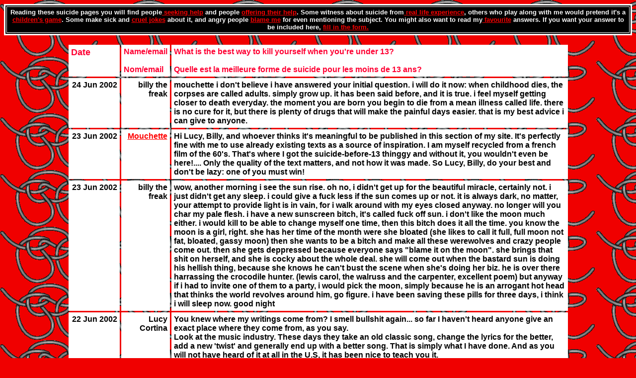

--- FILE ---
content_type: text/html; charset=UTF-8
request_url: https://mouchette.org/suicide/answers.php?cat=accepted&page=4&search=Billy
body_size: 4607
content:
<html>
<head>
<title>What is the best way to commit suicide when you're under 13?</title>
<meta http-equiv="Content-Type" content="text/html; charset=utf-8">
</head>
<body bgcolor="#F00000" link="#FF0000" vlink="#00CC00" alink="#00FFFF" background="noeud.gif">
<table border=3 cellpadding=3 width="100%" bgcolor="#000000" bordercolor="#FFFFFF" align="center">
<tr><td align="center"><b><font face="Arial, Helvetica, sans-serif"><font color="#FFFFFF"><font size=-1>Reading
these suicide pages you will find people<a href="answers.php?cat=seeking+help">
seeking help</a> and people <a href="answers.php?cat=offering+help">offering
their help</a>. Some witness about suicide from<a href="answers.php?cat=experience">
real life experience</a>, others who play along with me would pretend it's
a <a href="answers.php?cat=game">children's game</a>.
Some make sick and <a href="answers.php?cat=sadistic">cruel
jokes</a> about it, and angry people <a href="answers.php?cat=blame">blame
me</a> for even mentioning the subject. You might also want to read my<a href="answers.php?cat=favourite">
favourite</a> answers. If you want your answer to be included here, <a href="suikit.html">fill
in the form.</a></font></b></td></tr>
</table>

<!-- database table script -->
<!-- PHP version: 8.1.33 -->
<p><table align=CENTER width="80%" border=0 cellpadding=5 cellspacing=3>
<tr bgcolor="#FFFFFF">
<td valign=TOP>
<b><font face="Arial, Helvetica, sans-serif" size="+1" color="#FF0033">Date</font></b>
</td>
<td valign=TOP>
<b><font face="Arial, Helvetica, sans-serif"  color="#FF0033">Name/email</font></b><br><br>
<b><font face="Arial, Helvetica, sans-serif"  color="#FF0033">Nom/email</font></b><br>
</td>
<td valign=TOP>
<b><font face="Arial, Helvetica, sans-serif"  color="#FF0033">What is the best way to kill yourself when you're under 13?</font></b><br><br>
<font face="Arial, Helvetica, sans-serif"  color="#FF0033"><b>Quelle est la meilleure forme de suicide pour les moins de 13 ans?</b></font><br>
</td>
</tr>
<tr bgcolor="#FFFFFF">
<td nowrap align="right" valign="top"><b><font face="Arial, Helvetica, sans-serif">24 Jun 2002</font></b></td>
<td align="right" valign="top"><b><font face="Arial, Helvetica, sans-serif">billy the freak</font></b></td>
<td valign="top"><font face="Arial, Helvetica, sans-serif"><b>mouchette i don't believe i have answered your initial question. i will do it now: when childhood dies, the corpses are called adults. simply grow up. it has been said before, and it is true. i feel myself getting closer to death everyday. the moment you are born you begin to die from a mean illness called life. there is no cure for it, but there is plenty of drugs that will make the painful days easier. that is my best advice i can give to anyone.</b></font></td>
</tr>
<tr bgcolor="#FFFFFF">
<td nowrap align="right" valign="top"><b><font face="Arial, Helvetica, sans-serif">23 Jun 2002</font></b></td>
<td align="right" valign="top"><b><font face="Arial, Helvetica, sans-serif"><a href="mailto:yesme@mouchette.org">Mouchette</a></font></b></td>
<td valign="top"><font face="Arial, Helvetica, sans-serif"><b>Hi Lucy, Billy, and whoever thinks it's meaningful to be published in this section of my site. It's perfectly fine with me to use already existing texts as a source of inspiration. I am myself recycled from a french film of the 60's. That's where I got the suicide-before-13 thinggy and without it, you wouldn't even be here!.... Only the quality of the text matters, and not how it was made. So Lucy, Billy, do your best and don't be lazy: one of you must win!</b></font></td>
</tr>
<tr bgcolor="#FFFFFF">
<td nowrap align="right" valign="top"><b><font face="Arial, Helvetica, sans-serif">23 Jun 2002</font></b></td>
<td align="right" valign="top"><b><font face="Arial, Helvetica, sans-serif">billy the freak</font></b></td>
<td valign="top"><font face="Arial, Helvetica, sans-serif"><b>wow, another morning i see the sun rise. oh no, i didn't get up for the beautiful miracle, certainly not. i just didn't get any sleep. i could give a fuck less if the sun comes up or not. it is always dark, no matter, your  attempt to provide light is in vain, for i walk around with my eyes closed anyway. no longer will you char my pale flesh. i have a  new sunscreen bitch, it's called fuck off sun. i don't like the moon much either. i would kill to be able to change myself one time, then this bitch does it all the time. you know the moon is a girl, right. she has her time of the month were she bloated (she likes to call it full, full moon not fat, bloated, gassy moon) then she wants to be a bitch and make all these werewolves and crazy people come out. then she gets deppressed because everyone says "blame it on the moon". she brings that shit on herself, and she is cocky about the whole deal. she will come out when the bastard sun is doing his hellish thing, because she knows he can't bust the scene when she's doing her biz. he is over there harrassing the crocodile hunter. (lewis carol, the walruss and the carpenter, excellent poem) but anyway if i had to invite one of them to a party, i would pick the moon, simply because he is an arrogant hot head that thinks the world revolves around him, go figure. i have been saving these pills for three days, i think i will sleep now. good night          </b></font></td>
</tr>
<tr bgcolor="#FFFFFF">
<td nowrap align="right" valign="top"><b><font face="Arial, Helvetica, sans-serif">22 Jun 2002</font></b></td>
<td align="right" valign="top"><b><font face="Arial, Helvetica, sans-serif">Lucy Cortina</font></b></td>
<td valign="top"><font face="Arial, Helvetica, sans-serif"><b>You knew where my writings come from? I smell bullshit again... so far I haven't heard anyone give an exact place where they come from, as you say. <br />
Look at the music industry. These days they take an old classic song, change the lyrics for the better, add a new 'twist' and generally end up with a better song. That is simply what I have done. And as you will not have heard of it at all in the U.S, it has been nice to teach you it. <br />
Now, lets all stop this nonsense and get on with forms of suicide. <br />
You have made some funny contributions, Billy, and all of this fighting talk rather spoils it all. Lets stop it, eh?<br />
<br />
Ps- Well done England in the World Cup!</b></font></td>
</tr>
<tr bgcolor="#FFFFFF">
<td nowrap align="right" valign="top"><b><font face="Arial, Helvetica, sans-serif">10 Jun 2002</font></b></td>
<td align="right" valign="top"><b><font face="Arial, Helvetica, sans-serif">billy the freak</font></b></td>
<td valign="top"><font face="Arial, Helvetica, sans-serif"><b>hey i got a piece hate mail the today from someone who shall be nameless. mouchette, i bet that's a person who gets hate mail. my point is this web could or could not be the place to say your final words. as you can see, many people have found a creative outlet (excluding  lucy cortina) to share their thoughts of death, perceptions of death, which in fact is a touchy subject to even talk about, let alone get something off their chest. not one time have i seen anyone say "goodbye cruel world" and type the last date of their lives. in fact you see many names return to the site to say something witty or give an update of what's going on with them. i personally feel that mouchette's web site gives children, adults and pretty much any age a place to say hey i'm having troubles right now.  furthermore mouchette is a fully interactive web site so check the rest of it out, it is great! ***on a personal note***  every day when i get up from my bed i look at my wrists. i look at the scars of my past. what used to be gaping wounds of  emotional agony, hate, and resentment, what is  now nothing but healed over guilt. a mound of tissue reminding me i am selfish and sick. i am not saying i don't get depressed i am saying there is much better things, and many  good narcotics.      </b></font></td>
</tr>
<tr bgcolor="#FFFFFF">
<td nowrap align="right" valign="top"><b><font face="Arial, Helvetica, sans-serif">04 Jun 2002</font></b></td>
<td align="right" valign="top"><b><font face="Arial, Helvetica, sans-serif">billy the freak</font></b></td>
<td valign="top"><font face="Arial, Helvetica, sans-serif"><b>                (1)  <br />
<br />
so i jumped on a bus the other day, i felt ill to think of all the strange people i would sit next to on this long ride. i came to a man about seven seats back that smelled of gasoline and dirt. he had a sign around his neck that said our savior is coming. to think and i'm not ready! if would have known i would've got my cat to make some potato salad. i asked him if i could sit down or is this seat saved for jesus. he simply scoffed at me and focused his gaze on the world outside the bus. i sat in the seat behind him. the tint on the windows made the bright shiny people pale or was it the fact that i was finally leaving town? i grew up here. i learned all the important values here. to leave now would be different, it would be some type of evil. fuck no, i'm glad i'm leaving, this city makes me sick. the bus is pretty empty so i think i will take a nap and dream of something great.</b></font></td>
</tr>
<tr bgcolor="#FFFFFF">
<td nowrap align="right" valign="top"><b><font face="Arial, Helvetica, sans-serif">06 Jan 2002</font></b></td>
<td align="right" valign="top"><b><font face="Arial, Helvetica, sans-serif">Billy Joe Jinkins</font></b></td>
<td valign="top"><font face="Arial, Helvetica, sans-serif"><b>I have never tried to kill myself before so I wouldn't know the best way to do it.  I used to work with a girl that killed herself, she put a pistol to her mouth, so I guess that wouldn't be a bad way to kill yourself.  But in exactly 2 weeks what I am gonna do to kill myself is once it gets dark and all my neighbors are alseep I am going to go up on my roof and right out in front of my house I am going to tangle our Christmas lights around my neck as much as I can and then just jump to my death, instant death.</b></font></td>
</tr>
<tr bgcolor="#FFFFFF">
<td nowrap align="right" valign="top"><b><font face="Arial, Helvetica, sans-serif">18 Jun 2001</font></b></td>
<td align="right" valign="top"><b><font face="Arial, Helvetica, sans-serif">billy jones</font></b></td>
<td valign="top"><font face="Arial, Helvetica, sans-serif"><b>pill overdose with alcohol</b></font></td>
</tr>
<tr bgcolor="#FFFFFF">
<td nowrap align="right" valign="top"><b><font face="Arial, Helvetica, sans-serif">20 Jan 2000</font></b></td>
<td align="right" valign="top"><b><font face="Arial, Helvetica, sans-serif"><a href="mailto:joshuastein@hotmail.com">billy jo bob</a></font></b></td>
<td valign="top"><font face="Arial, Helvetica, sans-serif"><b>Put a rat in a straw and suck it through the straw eventually it will be caught in your windpipe and from there you will suffocate or be killed by the rat picking at your insides, hence killing yourself.  :b</b></font></td>
</tr>
<tr bgcolor="#FFFFFF">
<td nowrap align="right" valign="top"><b><font face="Arial, Helvetica, sans-serif">05 Nov 1999</font></b></td>
<td align="right" valign="top"><b><font face="Arial, Helvetica, sans-serif">Billy</font></b></td>
<td valign="top"><font face="Arial, Helvetica, sans-serif"><b>overdose with pills</b></font></td>
</tr>
</table></p>
<P><TABLE ALIGN=CENTER BORDER=10 CELLPADDING=10 BGCOLOR="#000000">
<TR><TD ALIGN=CENTER><TABLE WIDTH=100%><TR><TD><B><A HREF="answers.php?cat=accepted&page=3&search=Billy"><font face="Arial, Helvetica, sans-serif" color="#ffffff">Prev</font></A></B>&nbsp;&nbsp;&nbsp;</TD><TD ALIGN='center'><B><FONT face="Arial, Helvetica, sans-serif" SIZE="+2" COLOR="#F8DB00">Much more than this....</FONT></B><BR>
</TD><TD ALIGN='right'></TD></TR></TABLE></TD></TR><TR><TD><TABLE WIDTH=100%><TR><TD ALIGN='left' WIDTH=40%> <B><A HREF="answers.php?cat=accepted&page=1&search=Billy"><font face="Arial, Helvetica, sans-serif" color="#ffffff">1</font></A></B>  <B><A HREF="answers.php?cat=accepted&page=2&search=Billy"><font face="Arial, Helvetica, sans-serif" color="#ffffff">2</font></A></B>  <B><A HREF="answers.php?cat=accepted&page=3&search=Billy"><font face="Arial, Helvetica, sans-serif" color="#ffffff">3</font></A></B> <B><font face="Arial, Helvetica, sans-serif" color="#ffffff"> 4 </font></B> <B><A HREF="answers.php?cat=accepted&page=5&search=Billy"><font face="Arial, Helvetica, sans-serif" color="#ffffff">5</font></A></B> </TD><TD ALIGN='center'><B><font face="Arial, Helvetica, sans-serif" color="#ffffff">...</font></B></TD><TD ALIGN='right' WIDTH=40%> <B><A HREF="answers.php?cat=accepted&page=3&search=Billy"><font face="Arial, Helvetica, sans-serif" color="#ffffff">3</font></A></B> <B><font face="Arial, Helvetica, sans-serif" color="#ffffff"> 4 </font></B></TD></TR></TABLE></TD></TR></TR><TR><TD><TABLE WIDTH=100%><TR><TD ALIGN='center'><B><FONT face="Arial, Helvetica, sans-serif" SIZE="+1" COLOR="#F8DB00">Famous users search:</FONT></B> <BR><font face="Verdana, Arial, Helvetica, sans-serif"><a href='answers.php?search=Lucy Cortina'>Lucy Cortina</a>&nbsp;&nbsp;&nbsp;</font><font face="Verdana, Arial, Helvetica, sans-serif"><a href='answers.php?search=Chris'>Chris</a>&nbsp;&nbsp;&nbsp;</font><font face="Verdana, Arial, Helvetica, sans-serif"><a href='answers.php?search=Mackellar'>Mackellar</a>&nbsp;&nbsp;&nbsp;</font><font face="Verdana, Arial, Helvetica, sans-serif"><a href='answers.php?search=Felicia'>Felicia</a>&nbsp;&nbsp;&nbsp;</font><font face="Verdana, Arial, Helvetica, sans-serif"><a href='answers.php?search=Joe Lee'>Joe Lee</a>&nbsp;&nbsp;&nbsp;</font><font face="Verdana, Arial, Helvetica, sans-serif"><a href='answers.php?search=Billy'>Billy</a>&nbsp;&nbsp;&nbsp;</font><font face="Verdana, Arial, Helvetica, sans-serif"><a href='answers.php?search=Phil'>Phil</a>&nbsp;&nbsp;&nbsp;</font><font face="Verdana, Arial, Helvetica, sans-serif"><a href='answers.php?search=will snow'>will snow</a>&nbsp;&nbsp;&nbsp;</font><font face="Verdana, Arial, Helvetica, sans-serif"><a href='answers.php?search=Enzyme'>Enzyme</a>&nbsp;&nbsp;&nbsp;</font></TD></TR></TABLE></TD></TR></TABLE></P>
<form><table align=CENTER border=2 cellpadding=2 bgcolor="#FFFFFF">
<tr><td><font face="Verdana, Arial, Helvetica, sans-serif"><b>Search:&nbsp;</b><input type=TEXT name="search" size=8 value="Billy">&nbsp;<b><input type=SUBMIT value="Go!"></b></font></td></tr>
</table></form>
<!-- end script -->

<table border="2" cellpadding="2" bgcolor="#FFFFFF" align="center">
  <tr>
    <td>
      <div align="center"><font face="Arial, Helvetica, sans-serif" size="+2"><b><a href="archive/answer.html"><font size="+1">Read
        the archives</font></a> </b></font></div>
    </td>
  </tr>
</table>
<p>
<p>
<table align="center" border=2 bgcolor="#ffffff">
  <tr align="center" valign="middle">
    <td><a href="../index.html"><img src="../rockm.gif" border=0 height=26 width=29 align=absmiddle></a></td>
  </tr>
</table><p></p>
</body>
</html>
